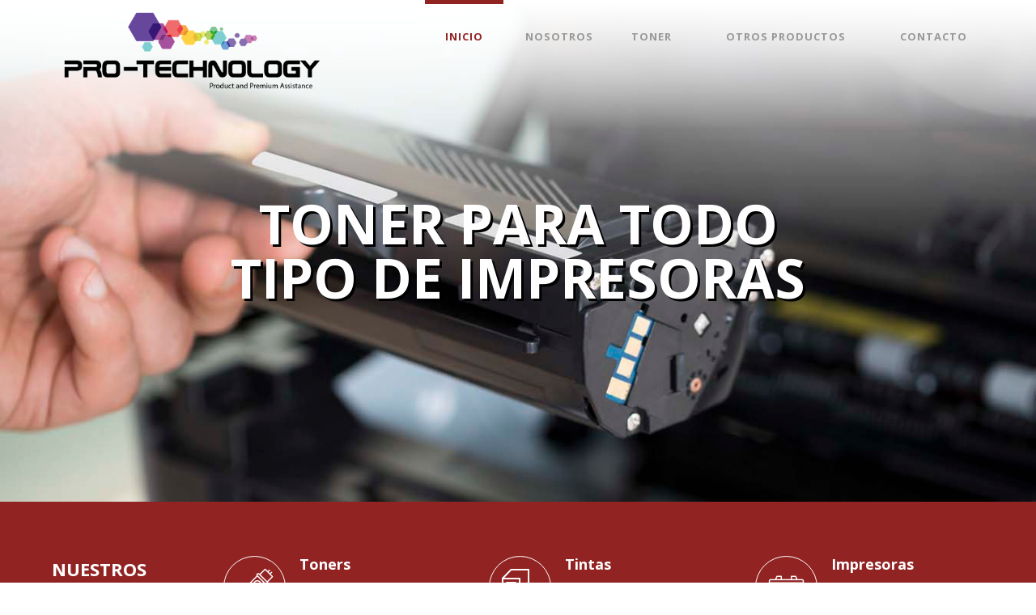

--- FILE ---
content_type: text/html
request_url: https://pro-technology.cl/index.html
body_size: 17103
content:
<!DOCTYPE html>
<html lang="en">
	<head>
		<!-- Global site tag (gtag.js) - Google Analytics -->
		<script async src="https://www.googletagmanager.com/gtag/js?id=UA-114839684-1"></script>
		<script>
		  window.dataLayer = window.dataLayer || [];
		  function gtag(){dataLayer.push(arguments);}
		  gtag('js', new Date());

		  gtag('config', 'UA-114839684-1');
		</script>


		<title>Pro-Technology</title>

		<!-- Meta Tags -->  
		<meta charset="utf-8">
		<meta http-equiv="X-UA-Compatible" content="IE=edge">
		<meta name="viewport" content="width=device-width, initial-scale=1">

		<meta name="description" content="Pro Technology - Comercializadora de insumos de impresión compatibles, certificados a nivel mundial con normativa (ISO9001-ISO14001), para Impresores Laser, Inyección a Tinta y Matriz de Punto." />
		<meta name="keywords" content="Pro-Technology, Santiago, puente alto, Chile, TAMBOR BROTHER DR-420, Compatibilidad Impresoras, TAMBOR BROTHER, Toner Brother, Compatibilidad Impresoras, Toner CANON, SAMSUNG, TINTAS, CINTAS, PAPEL FOTOGRAFICO, IMPRESORAS, servicio, calidad, garantia,TINTAS, LASER, COLOR, MULTIFUNCIONAL, IMPRESIÓN, HP285A, HP283A, HP217A, BROTHER 2370, CARTUCHO DE TONER"/>
		<meta name="abstract" content="Pro-Technology - Nuestra Misión es satisfacer las necesidades de impresión a todos nuestros clientes, entregando un producto con los mejores estándares de calidad de impresión y rendimiento, con atención personalizado, capacidad de entregas dentro de 24hrs y un excelente servicio de Post-Venta." />
		<meta http-equiv="Content-Language" content="es" />
		<meta name="author" content="Hostito Chile S.A." />

		<meta name="distribution" content="Global" />
		<meta name="revisit-after" content="12 days" />
		<meta name="robots" content="FOLLOW,INDEX" />
		<meta http-equiv="X-UA-Compatible" content="IE=edge,chrome=1">
		<meta http-equiv="cleartype" content="on">
		<meta name="HandheldFriendly" content="True">
		<meta name="MobileOptimized" content="320">
		<meta name="MobileOptimized" content="375">
		<meta name="MobileOptimized" content="414">
		<meta name="MobileOptimized" content="480">
		<meta name="MobileOptimized" content="568">
		<meta name="MobileOptimized" content="640">
		<meta name="MobileOptimized" content="667">
		<meta name="MobileOptimized" content="736">
		<meta name="MobileOptimized" content="768">
		<meta name="viewport" content="width=device-width, initial-scale=1.0">
		<!-- Meta Tags --> 

		<!-- Stylesheets -->

		<!-- Standard CSS -->
		<link rel="stylesheet" href="css/bootstrap.min.css" media="all">
		<link rel="stylesheet" href="css/font-awesome.min.css" media="all">
		<link rel="stylesheet" href="css/animate.min.css" media="all">
		<link rel="stylesheet" href="css/custom.css" media="all">
		<!-- Standard CSS -->

		<!-- index.html Specific CSS -->
		<link rel="stylesheet" href="css/slide.css" media="all">
		<!-- index.html Specific CSS -->

		<!-- Stylesheets -->

		<!-- HTML5 shim and Respond.js for IE8 support of HTML5 elements and media queries -->
		<!--[if lt IE 9]>
		<script src="https://oss.maxcdn.com/html5shiv/3.7.3/html5shiv.min.js"></script>
		<script src="https://oss.maxcdn.com/respond/1.4.2/respond.min.js"></script>
		<![endif]-->

	</head>

  	<body>
 		<div id="wrapper">
			

			<!-- Start Header HTML -->
			<!-- Start Logo & Nav Seccion -->
			<nav class="navbar navbar-default navbar-static-top">
				<div class="container">
					<div class="navbar-header">
						<button type="button" class="navbar-toggle collapsed" data-toggle="collapse" data-target="#navbar" aria-expanded="false" aria-controls="navbar">
							<span class="sr-only">Toggle navigation</span>
							<span class="icon-bar"></span>
							<span class="icon-bar"></span>
							<span class="icon-bar"></span>
						</button>
						<div id="divLogo">
							<a><img alt="Pro-Technology" class="imgLogo" src="images/logo2.png"></a>
						</div>
					</div>
					<div id="navbar" class="navbar-collapse collapse">
						<ul class="nav navbar-nav">
							<li class="active"><a>INICIO</a></li>
							<li><a href="nosotros.html">NOSOTROS</a></li>
							<li><a href="toner.html">TONER</a></li>
							<li><a href="otros_productos.html">OTROS PRODUCTOS</a></li>
							<li><a href="contacto.html">CONTACTO</a></li>
						</ul>
					</div>
				</div>
			</nav>
			<!-- End Logo & Nav Seccion -->
				
			<!-- End Header HTML -->

			

			<!-- Start Middle HTML -->
			
			<!-- Start Slide Row -->
			<section id="home" class="container">
				<div>
					<ul class="anim-slider">
						<li class="anim-slide">
							<h2 id="slide1-01">TONER PARA TODO TIPO DE IMPRESORAS</h2>
						</li>
						<li class="anim-slide">
							<h2 id="slide2-01">PRODUCTOS 100% GARANTIZADOS</h2>
						</li>
						<li class="anim-slide">
							<h2 id="slide3-01">AYUDAMOS A BAJAR SUS COSTOS DE IMPRESION</h2>
						</li>
						<nav class="anim-arrows">
							<span class="anim-arrows-prev">
								<i class="fa fa-chevron-left"></i>
							</span>
							<span class="anim-arrows-next">
								<i class="fa fa-chevron-right"></i>
							</span>
						</nav>
					</ul>
				</div>
			</section>
			<!-- End Slide Row -->

			<!-- Start Lema Row -->
			<div id="indexLema" class="container-fluid innerContent">
				<div class="div90">
                	<div class="row">
                        <div class="col-xs-12 col-sm-2 col-md-2 paddingVer50">
                            <h3 class="text-uppercase">nuestros productos</h3>
                            <hr class="hr100">
                        </div>
                        
                        <div class="col-xs-12 col-sm-10 col-md-10">
                            <div class="row">
                                <div class="col-xs-12 col-sm-4 col-md-4">
                                	<div class="div90 oHide">
                                        <div class="paddingVer50 oHide">
                                            <div class="colRight">
                                                <div class="iconDest"><span class="icon-tinta"></span></div>
                                            </div>
                                            <div class="colLeft">
                                                <h4>Toners</h4>
                                                <p>Abarcamos la mayoría de marcas en el mercado.</p>
                                            </div>
                                        </div>
                                    </div>
                                </div>
                                <div class="col-xs-12 col-sm-4 col-md-4">
                                	<div class="div90 oHide">
                                        <div class="paddingVer50 oHide">
                                            <div class="colRight">
                                                <div class="iconDest"><span class="icon-impresora"></span></div>
                                            </div>
                                            <div class="colLeft">
                                                <h4>Tintas</h4>
                                                <p>Contamos con diversos formatos de tintas.</p>
                                            </div>
                                        </div>
                                    </div>
                                </div>
                                <div class="col-xs-12 col-sm-4 col-md-4">
                                	<div class="div90 oHide">
                                        <div class="paddingVer50 oHide">
                                            <div class="colRight">
                                                <div class="iconDest"><span class="icon-tecnologia"></span></div>
                                            </div>
                                            <div class="colLeft">
                                                <h4>Impresoras</h4>
                                                <p>Buenas Marcas y Variedades en Modelos. La Mejor Calidad y Precio.</p>
                                            </div>
                                        </div>
                                    </div>
                                </div>
                            </div>
                        </div>
					</div>
                </div>
			</div>
			<!-- End Lema Row -->
    
    
			<!-- Start Destacados Row -->
			<section id="indexDestacados">
				<div class="div90 paddingVer50 oHide">
					<div class="row">
						<div class="col-xs-12 col-sm-2 col-md-4 paddingVer50">
							<div class="wow fadeIn animated animated" data-wow-delay="0.3s">
                            	<img alt="REMPLAZAR" class="imgRedondas" src="images/index/01.jpg">
							</div>
						</div>

						<div class="col-xs-12 col-sm-10 col-md-8 paddingVer50">
							<div class="wow fadeIn animated animated" data-wow-delay="0.6s">
								<h2>Ajustamos la dinámica de pro-technology al ritmo de los negocios de hoy, lo que en la práctica significa rapidez en las entregas y atención personalizada.</h2>
                                <hr class="hr1002">
                                <h3>Datos Utiles</h3>
                                <hr class="hr1002">
                                
                               	<div class="row">
                                    <div class="col-xs-12 col-sm-4 col-md-4 paddingBottom50 paddingTop15">
                                    	<img alt="REMPLAZAR" class="imgCenter" src="images/index/noticias/01.jpg">
                                        <h4>Estado Consumible</h4>
                                        <p>Como obtener el estado consumible de tu impreso.</p>
                                        <a class="verMas2" href="descargas/destacados/01.pdf">Ver Más</a>
                                    </div>
                                    <div class="col-xs-12 col-sm-4 col-md-4 paddingBottom50 paddingTop15">
                                    	<img alt="REMPLAZAR" class="imgCenter" src="images/index/noticias/02.jpg">
                                        <h4>Reseteo</h4>
                                        <p>Aprende a resetear el tambor de tu impresora Brother.</p>
                                        <a class="verMas2" href="descargas/destacados/02.pdf">Ver Más</a>
                                    </div>
                                    <div class="col-xs-12 col-sm-4 col-md-4 paddingBottom50 paddingTop15">
                                    	<img alt="REMPLAZAR" class="imgCenter" src="images/index/noticias/03.jpg">
                                        <h4>Cotiza con nosotros</h4>
                                        <p>Consulta por tu modelo de impresora.</p>
                                        
                                        <a class="verMas2" href="contacto.html">Cotizar</a>
                                        
                                        
                                        
                                    </div>
                                </div>
							</div>
						</div>
					</div>
				</div>
			</section>
			<!-- End Destacados Row -->
    
			<!-- Row 3 -->
			<section id="indexCoda">
				<div class="paddingVer00 oHide">
                    <div class="col-xs-12 col-sm-4 col-md-4 wow fadeIn animated animated" data-wow-delay="0.3s">
                        <div class="div90 oHide">
                            <div class="paddingVer50 oHide">
                                <div class="colRight">
                                    <div class="iconDestBottom morado"><span class="icon-premio"></span></div>
                                </div>
                                <div class="colLeft">
                                    <h4>CALIDAD</h4>
                                    <p>Toner Alternativos certificados a nivel mundial.</p>
                                </div>
                            </div>
                        </div>
                    </div>
                    <div class="col-xs-12 col-sm-4 col-md-4 wow fadeIn animated animated" data-wow-delay="0.6s">
                        <div class="div90 oHide">
                            <div class="paddingVer50 oHide">
                                <div class="colRight">
                                    <div class="iconDestBottom verde"><span class="icon-garantia"></span></div>
                                </div>
                                <div class="colLeft">
                                    <h4>GARANTIA</h4>
                                    <p>Damos garantía de 3 meses en todos nuestros productos.</p>
                                </div>
                            </div>
                        </div>
                    </div>
                    <div class="col-xs-12 col-sm-4 col-md-4 wow fadeIn animated animated" data-wow-delay="0.9s">
                        <div class="div90 oHide">
                            <div class="paddingVer50 oHide">
                                <div class="colRight">
                                    <div class="iconDestBottom amarillo"><span class="icon-me-gusta"></span></div>
                                </div>
                                <div class="colLeft">
                                    <h4>SERVICIO</h4>
                                    <p>Nuestra satisfacción radica en la de nuestros clientes.</p>
                                </div>
                            </div>
                        </div>
                    </div>
                    
				</div>               
			</section>            
			<!-- Row 3 -->  
    
    	<!-- Footer Container -->
        <div id="footercontainer">
            <footer>
                <div class="section group">
                    <div class="col-xs-12 col-sm-6 col-md-4 wow fadeIn animated animated" data-wow-delay="0.3s">
                        <p><span class="fa fa-map colorBrand"></span> <b class="colorBrand">Dirección:</b>  <a href="https://www.google.cl/maps/place/Av.+Vicuña+Mackenna+7255,+Of.+707,+La+Florida,+Región+Metropolitana/@-33.521105,-70.6038615,17z/data=!4m13!1m7!3m6!1s0x9662d0610574cf7d:0xa98b22259fcb40a3!2sAv.+Vicuña+Mackenna+7255,+Of.+707,+La+Florida,+Región+Metropolitana!3b1!8m2!3d-33.521105!4d-70.6016728!3m4!1s0x9662d0610574cf7d:0xa98b22259fcb40a3!8m2!3d-33.521105!4d-70.6016728" target="new">Vicuña Mackenna Poniente 7255, Of 707, La Florida. Chile</a></p>
                        <p><span class="fa fa-phone colorBrand"></span> <b class="colorBrand">Teléfono:</b> <a href="tel:+56222978401">+56.2.22978401</a></p>
                        <p><span class="fa fa-phone colorBrand"></span> <b class="colorBrand">Teléfono:</b> <a href="tel:+56950029303">+56.9.50029303</a></p>
                        <p><span class="fa fa-envelope colorBrand"></span> <b class="colorBrand">Email:</b> <a href="mailto:ventas@pro-technology.cl">ventas@protechnology.cl</a></p>
                    </div>
                    
                    <div class="col-xs-12 col-md-4 wow fadeIn animated animated cellHide" data-wow-delay="0.6s">
                    	<img alt="REMPLAZAR" class="imgCenter imgLogo" src="images/logo.png">                    
                    </div>
                    <div class="col-xs-8 col-xs-offset-2 col-sm-3 col-sm-offset-3 col-md-2 col-md-offset-2 wow fadeIn animated animated" data-wow-delay="0.9s">
                        <div class="social-wrap"> 
                            <ul> 
                                <li><a class="facebook1" href="https://www.facebook.com/Protechnology-335576346950281" target="_blank" title="Facebook" rel="nofollow"></a></li>
                                <li><a class="linkdin1" href="https://www.linkedin.com/in/username" target="_blank" title="Linkedin" rel="nofollow"></a></li> 
                            </ul> 
                        </div>
                    </div>
                </div>
            </footer>
        </div>
		<!-- Footer Container -->
 
        
        <!-- Hostito Web Site Design and Web Hosting Footer -->
		<div class="container clr">
			<a href="http://hostito.cl/" target="_new">
				<div id="smallprint" class=" hostitoDark">
				  <p class="center">Diseño de Sitio Web + Web Hosting: <span>HOST</span><i>ITO</i> CHILE</p>
				</div>
			</a>
        </div>
        <!-- Hostito Web Site Design and Web Hosting Footer -->
        
    </div><!-- Wrapper div -->

    <!-- Scripts Bottom -->
		<script src="https://ajax.googleapis.com/ajax/libs/jquery/1.12.4/jquery.min.js"></script>
		<script src="js/bootstrap.min.js"></script>
		<script src="js/ie10-viewport-bug-workaround.js"></script>	
		<script src="js/modernizr.js"></script>	
		
		<!-- slide -->
		<script src="js/jquery.animateSlider.min.js"></script>
		<script src="js/slide-style.js"></script>
		<!-- slide -->

		<!-- Animation -->
		<script src="js/wow.min.js"></script>
		<script>
			new WOW().init();
		</script>
		<!-- Animation-->
		
	<!-- Scripts Bottom -->
  </body>
</html>


--- FILE ---
content_type: text/css
request_url: https://pro-technology.cl/css/animate.min.css
body_size: 19635
content:
@charset "UTF-8";
/*!
 * animate.css -http://daneden.me/animate
 * Version - 3.5.2
 * Licensed under the MIT license - http://opensource.org/licenses/MIT
 *
 * Copyright (c) 2017 Daniel Eden
 */

.animated {
    animation-duration: 1s;
    animation-fill-mode: both
}
.animated.infinite {
    animation-iteration-count: infinite
}
.animated.hinge {
    animation-duration: 2s
}
.animated.bounceIn, .animated.bounceOut, .animated.flipOutX, .animated.flipOutY {
    animation-duration: .75s
}
@keyframes bounce {
0%, 20%, 53%, 80%, to {
animation-timing-function:cubic-bezier(.215, .61, .355, 1);
transform:translateZ(0)
}
40%, 43% {
animation-timing-function:cubic-bezier(.755, .05, .855, .06);
transform:translate3d(0, -30px, 0)
}
70% {
animation-timing-function:cubic-bezier(.755, .05, .855, .06);
transform:translate3d(0, -15px, 0)
}
90% {
transform:translate3d(0, -4px, 0)
}
}
.bounce {
    animation-name: bounce;
    transform-origin: center bottom
}
@keyframes flash {
0%, 50%, to {
opacity:1
}
25%, 75% {
opacity:0
}
}
.flash {
    animation-name: flash
}
@keyframes pulse {
0% {
transform:scaleX(1)
}
50% {
transform:scale3d(1.05, 1.05, 1.05)
}
to {
transform:scaleX(1)
}
}
.pulse {
    animation-name: pulse
}
@keyframes rubberBand {
0% {
transform:scaleX(1)
}
30% {
transform:scale3d(1.25, .75, 1)
}
40% {
transform:scale3d(.75, 1.25, 1)
}
50% {
transform:scale3d(1.15, .85, 1)
}
65% {
transform:scale3d(.95, 1.05, 1)
}
75% {
transform:scale3d(1.05, .95, 1)
}
to {
transform:scaleX(1)
}
}
.rubberBand {
    animation-name: rubberBand
}
@keyframes shake {
0%, to {
transform:translateZ(0)
}
10%, 30%, 50%, 70%, 90% {
transform:translate3d(-10px, 0, 0)
}
20%, 40%, 60%, 80% {
transform:translate3d(10px, 0, 0)
}
}
.shake {
    animation-name: shake
}
@keyframes headShake {
0% {
transform:translateX(0)
}
6.5% {
transform:translateX(-6px) rotateY(-9deg)
}
18.5% {
transform:translateX(5px) rotateY(7deg)
}
31.5% {
transform:translateX(-3px) rotateY(-5deg)
}
43.5% {
transform:translateX(2px) rotateY(3deg)
}
50% {
transform:translateX(0)
}
}
.headShake {
    animation-timing-function: ease-in-out;
    animation-name: headShake
}
@keyframes swing {
20% {
transform:rotate(15deg)
}
40% {
transform:rotate(-10deg)
}
60% {
transform:rotate(5deg)
}
80% {
transform:rotate(-5deg)
}
to {
transform:rotate(0deg)
}
}
.swing {
    transform-origin: top center;
    animation-name: swing
}
@keyframes tada {
0% {
transform:scaleX(1)
}
10%, 20% {
transform:scale3d(.9, .9, .9) rotate(-3deg)
}
30%, 50%, 70%, 90% {
transform:scale3d(1.1, 1.1, 1.1) rotate(3deg)
}
40%, 60%, 80% {
transform:scale3d(1.1, 1.1, 1.1) rotate(-3deg)
}
to {
transform:scaleX(1)
}
}
.tada {
    animation-name: tada
}
@keyframes wobble {
0% {
transform:none
}
15% {
transform:translate3d(-25%, 0, 0) rotate(-5deg)
}
30% {
transform:translate3d(20%, 0, 0) rotate(3deg)
}
45% {
transform:translate3d(-15%, 0, 0) rotate(-3deg)
}
60% {
transform:translate3d(10%, 0, 0) rotate(2deg)
}
75% {
transform:translate3d(-5%, 0, 0) rotate(-1deg)
}
to {
transform:none
}
}
.wobble {
    animation-name: wobble
}
@keyframes jello {
0%, 11.1%, to {
transform:none
}
22.2% {
transform:skewX(-12.5deg) skewY(-12.5deg)
}
33.3% {
transform:skewX(6.25deg) skewY(6.25deg)
}
44.4% {
transform:skewX(-3.125deg) skewY(-3.125deg)
}
55.5% {
transform:skewX(1.5625deg) skewY(1.5625deg)
}
66.6% {
transform:skewX(-.78125deg) skewY(-.78125deg)
}
77.7% {
transform:skewX(.390625deg) skewY(.390625deg)
}
88.8% {
transform:skewX(-.1953125deg) skewY(-.1953125deg)
}
}
.jello {
    animation-name: jello;
    transform-origin: center
}
@keyframes bounceIn {
0%, 20%, 40%, 60%, 80%, to {
animation-timing-function:cubic-bezier(.215, .61, .355, 1)
}
0% {
opacity:0;
transform:scale3d(.3, .3, .3)
}
20% {
transform:scale3d(1.1, 1.1, 1.1)
}
40% {
transform:scale3d(.9, .9, .9)
}
60% {
opacity:1;
transform:scale3d(1.03, 1.03, 1.03)
}
80% {
transform:scale3d(.97, .97, .97)
}
to {
opacity:1;
transform:scaleX(1)
}
}
.bounceIn {
    animation-name: bounceIn
}
@keyframes bounceInDown {
0%, 60%, 75%, 90%, to {
animation-timing-function:cubic-bezier(.215, .61, .355, 1)
}
0% {
opacity:0;
transform:translate3d(0, -3000px, 0)
}
60% {
opacity:1;
transform:translate3d(0, 25px, 0)
}
75% {
transform:translate3d(0, -10px, 0)
}
90% {
transform:translate3d(0, 5px, 0)
}
to {
transform:none
}
}
.bounceInDown {
    animation-name: bounceInDown
}
@keyframes bounceInLeft {
0%, 60%, 75%, 90%, to {
animation-timing-function:cubic-bezier(.215, .61, .355, 1)
}
0% {
opacity:0;
transform:translate3d(-3000px, 0, 0)
}
60% {
opacity:1;
transform:translate3d(25px, 0, 0)
}
75% {
transform:translate3d(-10px, 0, 0)
}
90% {
transform:translate3d(5px, 0, 0)
}
to {
transform:none
}
}
.bounceInLeft {
    animation-name: bounceInLeft
}
@keyframes bounceInRight {
0%, 60%, 75%, 90%, to {
animation-timing-function:cubic-bezier(.215, .61, .355, 1)
}
0% {
opacity:0;
transform:translate3d(3000px, 0, 0)
}
60% {
opacity:1;
transform:translate3d(-25px, 0, 0)
}
75% {
transform:translate3d(10px, 0, 0)
}
90% {
transform:translate3d(-5px, 0, 0)
}
to {
transform:none
}
}
.bounceInRight {
    animation-name: bounceInRight
}
@keyframes bounceInUp {
0%, 60%, 75%, 90%, to {
animation-timing-function:cubic-bezier(.215, .61, .355, 1)
}
0% {
opacity:0;
transform:translate3d(0, 3000px, 0)
}
60% {
opacity:1;
transform:translate3d(0, -20px, 0)
}
75% {
transform:translate3d(0, 10px, 0)
}
90% {
transform:translate3d(0, -5px, 0)
}
to {
transform:translateZ(0)
}
}
.bounceInUp {
    animation-name: bounceInUp
}
@keyframes bounceOut {
20% {
transform:scale3d(.9, .9, .9)
}
50%, 55% {
opacity:1;
transform:scale3d(1.1, 1.1, 1.1)
}
to {
opacity:0;
transform:scale3d(.3, .3, .3)
}
}
.bounceOut {
    animation-name: bounceOut
}
@keyframes bounceOutDown {
20% {
transform:translate3d(0, 10px, 0)
}
40%, 45% {
opacity:1;
transform:translate3d(0, -20px, 0)
}
to {
opacity:0;
transform:translate3d(0, 2000px, 0)
}
}
.bounceOutDown {
    animation-name: bounceOutDown
}
@keyframes bounceOutLeft {
20% {
opacity:1;
transform:translate3d(20px, 0, 0)
}
to {
opacity:0;
transform:translate3d(-2000px, 0, 0)
}
}
.bounceOutLeft {
    animation-name: bounceOutLeft
}
@keyframes bounceOutRight {
20% {
opacity:1;
transform:translate3d(-20px, 0, 0)
}
to {
opacity:0;
transform:translate3d(2000px, 0, 0)
}
}
.bounceOutRight {
    animation-name: bounceOutRight
}
@keyframes bounceOutUp {
20% {
transform:translate3d(0, -10px, 0)
}
40%, 45% {
opacity:1;
transform:translate3d(0, 20px, 0)
}
to {
opacity:0;
transform:translate3d(0, -2000px, 0)
}
}
.bounceOutUp {
    animation-name: bounceOutUp
}
@keyframes fadeIn {
0% {
opacity:0
}
to {
opacity:1
}
}
.fadeIn {
    animation-name: fadeIn
}
@keyframes fadeInDown {
0% {
opacity:0;
transform:translate3d(0, -100%, 0)
}
to {
opacity:1;
transform:none
}
}
.fadeInDown {
    animation-name: fadeInDown
}
@keyframes fadeInDownBig {
0% {
opacity:0;
transform:translate3d(0, -2000px, 0)
}
to {
opacity:1;
transform:none
}
}
.fadeInDownBig {
    animation-name: fadeInDownBig
}
@keyframes fadeInLeft {
0% {
opacity:0;
transform:translate3d(-100%, 0, 0)
}
to {
opacity:1;
transform:none
}
}
.fadeInLeft {
    animation-name: fadeInLeft
}
@keyframes fadeInLeftBig {
0% {
opacity:0;
transform:translate3d(-2000px, 0, 0)
}
to {
opacity:1;
transform:none
}
}
.fadeInLeftBig {
    animation-name: fadeInLeftBig
}
@keyframes fadeInRight {
0% {
opacity:0;
transform:translate3d(100%, 0, 0)
}
to {
opacity:1;
transform:none
}
}
.fadeInRight {
    animation-name: fadeInRight
}
@keyframes fadeInRightBig {
0% {
opacity:0;
transform:translate3d(2000px, 0, 0)
}
to {
opacity:1;
transform:none
}
}
.fadeInRightBig {
    animation-name: fadeInRightBig
}
@keyframes fadeInUp {
0% {
opacity:0;
transform:translate3d(0, 100%, 0)
}
to {
opacity:1;
transform:none
}
}
.fadeInUp {
    animation-name: fadeInUp
}
@keyframes fadeInUpBig {
0% {
opacity:0;
transform:translate3d(0, 2000px, 0)
}
to {
opacity:1;
transform:none
}
}
.fadeInUpBig {
    animation-name: fadeInUpBig
}
@keyframes fadeOut {
0% {
opacity:1
}
to {
opacity:0
}
}
.fadeOut {
    animation-name: fadeOut
}
@keyframes fadeOutDown {
0% {
opacity:1
}
to {
opacity:0;
transform:translate3d(0, 100%, 0)
}
}
.fadeOutDown {
    animation-name: fadeOutDown
}
@keyframes fadeOutDownBig {
0% {
opacity:1
}
to {
opacity:0;
transform:translate3d(0, 2000px, 0)
}
}
.fadeOutDownBig {
    animation-name: fadeOutDownBig
}
@keyframes fadeOutLeft {
0% {
opacity:1
}
to {
opacity:0;
transform:translate3d(-100%, 0, 0)
}
}
.fadeOutLeft {
    animation-name: fadeOutLeft
}
@keyframes fadeOutLeftBig {
0% {
opacity:1
}
to {
opacity:0;
transform:translate3d(-2000px, 0, 0)
}
}
.fadeOutLeftBig {
    animation-name: fadeOutLeftBig
}
@keyframes fadeOutRight {
0% {
opacity:1
}
to {
opacity:0;
transform:translate3d(100%, 0, 0)
}
}
.fadeOutRight {
    animation-name: fadeOutRight
}
@keyframes fadeOutRightBig {
0% {
opacity:1
}
to {
opacity:0;
transform:translate3d(2000px, 0, 0)
}
}
.fadeOutRightBig {
    animation-name: fadeOutRightBig
}
@keyframes fadeOutUp {
0% {
opacity:1
}
to {
opacity:0;
transform:translate3d(0, -100%, 0)
}
}
.fadeOutUp {
    animation-name: fadeOutUp
}
@keyframes fadeOutUpBig {
0% {
opacity:1
}
to {
opacity:0;
transform:translate3d(0, -2000px, 0)
}
}
.fadeOutUpBig {
    animation-name: fadeOutUpBig
}
@keyframes flip {
0% {
transform:perspective(400px) rotateY(-1turn);
animation-timing-function:ease-out
}
40% {
transform:perspective(400px) translateZ(150px) rotateY(-190deg);
animation-timing-function:ease-out
}
50% {
transform:perspective(400px) translateZ(150px) rotateY(-170deg);
animation-timing-function:ease-in
}
80% {
transform:perspective(400px) scale3d(.95, .95, .95);
animation-timing-function:ease-in
}
to {
transform:perspective(400px);
animation-timing-function:ease-in
}
}
.animated.flip {
    -webkit-backface-visibility: visible;
    backface-visibility: visible;
    animation-name: flip
}
@keyframes flipInX {
0% {
transform:perspective(400px) rotateX(90deg);
animation-timing-function:ease-in;
opacity:0
}
40% {
transform:perspective(400px) rotateX(-20deg);
animation-timing-function:ease-in
}
60% {
transform:perspective(400px) rotateX(10deg);
opacity:1
}
80% {
transform:perspective(400px) rotateX(-5deg)
}
to {
transform:perspective(400px)
}
}
.flipInX {
    -webkit-backface-visibility: visible!important;
    backface-visibility: visible!important;
    animation-name: flipInX
}
@keyframes flipInY {
0% {
transform:perspective(400px) rotateY(90deg);
animation-timing-function:ease-in;
opacity:0
}
40% {
transform:perspective(400px) rotateY(-20deg);
animation-timing-function:ease-in
}
60% {
transform:perspective(400px) rotateY(10deg);
opacity:1
}
80% {
transform:perspective(400px) rotateY(-5deg)
}
to {
transform:perspective(400px)
}
}
.flipInY {
    -webkit-backface-visibility: visible!important;
    backface-visibility: visible!important;
    animation-name: flipInY
}
@keyframes flipOutX {
0% {
transform:perspective(400px)
}
30% {
transform:perspective(400px) rotateX(-20deg);
opacity:1
}
to {
transform:perspective(400px) rotateX(90deg);
opacity:0
}
}
.flipOutX {
    animation-name: flipOutX;
    -webkit-backface-visibility: visible!important;
    backface-visibility: visible!important
}
@keyframes flipOutY {
0% {
transform:perspective(400px)
}
30% {
transform:perspective(400px) rotateY(-15deg);
opacity:1
}
to {
transform:perspective(400px) rotateY(90deg);
opacity:0
}
}
.flipOutY {
    -webkit-backface-visibility: visible!important;
    backface-visibility: visible!important;
    animation-name: flipOutY
}
@keyframes lightSpeedIn {
0% {
transform:translate3d(100%, 0, 0) skewX(-30deg);
opacity:0
}
60% {
transform:skewX(20deg);
opacity:1
}
80% {
transform:skewX(-5deg);
opacity:1
}
to {
transform:none;
opacity:1
}
}
.lightSpeedIn {
    animation-name: lightSpeedIn;
    animation-timing-function: ease-out
}
@keyframes lightSpeedOut {
0% {
opacity:1
}
to {
transform:translate3d(100%, 0, 0) skewX(30deg);
opacity:0
}
}
.lightSpeedOut {
    animation-name: lightSpeedOut;
    animation-timing-function: ease-in
}
@keyframes rotateIn {
0% {
transform-origin:center;
transform:rotate(-200deg);
opacity:0
}
to {
transform-origin:center;
transform:none;
opacity:1
}
}
.rotateIn {
    animation-name: rotateIn
}
@keyframes rotateInDownLeft {
0% {
transform-origin:left bottom;
transform:rotate(-45deg);
opacity:0
}
to {
transform-origin:left bottom;
transform:none;
opacity:1
}
}
.rotateInDownLeft {
    animation-name: rotateInDownLeft
}
@keyframes rotateInDownRight {
0% {
transform-origin:right bottom;
transform:rotate(45deg);
opacity:0
}
to {
transform-origin:right bottom;
transform:none;
opacity:1
}
}
.rotateInDownRight {
    animation-name: rotateInDownRight
}
@keyframes rotateInUpLeft {
0% {
transform-origin:left bottom;
transform:rotate(45deg);
opacity:0
}
to {
transform-origin:left bottom;
transform:none;
opacity:1
}
}
.rotateInUpLeft {
    animation-name: rotateInUpLeft
}
@keyframes rotateInUpRight {
0% {
transform-origin:right bottom;
transform:rotate(-90deg);
opacity:0
}
to {
transform-origin:right bottom;
transform:none;
opacity:1
}
}
.rotateInUpRight {
    animation-name: rotateInUpRight
}
@keyframes rotateOut {
0% {
transform-origin:center;
opacity:1
}
to {
transform-origin:center;
transform:rotate(200deg);
opacity:0
}
}
.rotateOut {
    animation-name: rotateOut
}
@keyframes rotateOutDownLeft {
0% {
transform-origin:left bottom;
opacity:1
}
to {
transform-origin:left bottom;
transform:rotate(45deg);
opacity:0
}
}
.rotateOutDownLeft {
    animation-name: rotateOutDownLeft
}
@keyframes rotateOutDownRight {
0% {
transform-origin:right bottom;
opacity:1
}
to {
transform-origin:right bottom;
transform:rotate(-45deg);
opacity:0
}
}
.rotateOutDownRight {
    animation-name: rotateOutDownRight
}
@keyframes rotateOutUpLeft {
0% {
transform-origin:left bottom;
opacity:1
}
to {
transform-origin:left bottom;
transform:rotate(-45deg);
opacity:0
}
}
.rotateOutUpLeft {
    animation-name: rotateOutUpLeft
}
@keyframes rotateOutUpRight {
0% {
transform-origin:right bottom;
opacity:1
}
to {
transform-origin:right bottom;
transform:rotate(90deg);
opacity:0
}
}
.rotateOutUpRight {
    animation-name: rotateOutUpRight
}
@keyframes hinge {
0% {
transform-origin:top left;
animation-timing-function:ease-in-out
}
20%, 60% {
transform:rotate(80deg);
transform-origin:top left;
animation-timing-function:ease-in-out
}
40%, 80% {
transform:rotate(60deg);
transform-origin:top left;
animation-timing-function:ease-in-out;
opacity:1
}
to {
transform:translate3d(0, 700px, 0);
opacity:0
}
}
.hinge {
    animation-name: hinge
}
@keyframes jackInTheBox {
0% {
opacity:0;
transform:scale(.1) rotate(30deg);
transform-origin:center bottom
}
50% {
transform:rotate(-10deg)
}
70% {
transform:rotate(3deg)
}
to {
opacity:1;
transform:scale(1)
}
}
.jackInTheBox {
    animation-name: jackInTheBox
}
@keyframes rollIn {
0% {
opacity:0;
transform:translate3d(-100%, 0, 0) rotate(-120deg)
}
to {
opacity:1;
transform:none
}
}
.rollIn {
    animation-name: rollIn
}
@keyframes rollOut {
0% {
opacity:1
}
to {
opacity:0;
transform:translate3d(100%, 0, 0) rotate(120deg)
}
}
.rollOut {
    animation-name: rollOut
}
@keyframes zoomIn {
0% {
opacity:0;
transform:scale3d(.3, .3, .3)
}
50% {
opacity:1
}
}
.zoomIn {
    animation-name: zoomIn
}
@keyframes zoomInDown {
0% {
opacity:0;
transform:scale3d(.1, .1, .1) translate3d(0, -1000px, 0);
animation-timing-function:cubic-bezier(.55, .055, .675, .19)
}
60% {
opacity:1;
transform:scale3d(.475, .475, .475) translate3d(0, 60px, 0);
animation-timing-function:cubic-bezier(.175, .885, .32, 1)
}
}
.zoomInDown {
    animation-name: zoomInDown
}
@keyframes zoomInLeft {
0% {
opacity:0;
transform:scale3d(.1, .1, .1) translate3d(-1000px, 0, 0);
animation-timing-function:cubic-bezier(.55, .055, .675, .19)
}
60% {
opacity:1;
transform:scale3d(.475, .475, .475) translate3d(10px, 0, 0);
animation-timing-function:cubic-bezier(.175, .885, .32, 1)
}
}
.zoomInLeft {
    animation-name: zoomInLeft
}
@keyframes zoomInRight {
0% {
opacity:0;
transform:scale3d(.1, .1, .1) translate3d(1000px, 0, 0);
animation-timing-function:cubic-bezier(.55, .055, .675, .19)
}
60% {
opacity:1;
transform:scale3d(.475, .475, .475) translate3d(-10px, 0, 0);
animation-timing-function:cubic-bezier(.175, .885, .32, 1)
}
}
.zoomInRight {
    animation-name: zoomInRight
}
@keyframes zoomInUp {
0% {
opacity:0;
transform:scale3d(.1, .1, .1) translate3d(0, 1000px, 0);
animation-timing-function:cubic-bezier(.55, .055, .675, .19)
}
60% {
opacity:1;
transform:scale3d(.475, .475, .475) translate3d(0, -60px, 0);
animation-timing-function:cubic-bezier(.175, .885, .32, 1)
}
}
.zoomInUp {
    animation-name: zoomInUp
}
@keyframes zoomOut {
0% {
opacity:1
}
50% {
opacity:0;
transform:scale3d(.3, .3, .3)
}
to {
opacity:0
}
}
.zoomOut {
    animation-name: zoomOut
}
@keyframes zoomOutDown {
40% {
opacity:1;
transform:scale3d(.475, .475, .475) translate3d(0, -60px, 0);
animation-timing-function:cubic-bezier(.55, .055, .675, .19)
}
to {
opacity:0;
transform:scale3d(.1, .1, .1) translate3d(0, 2000px, 0);
transform-origin:center bottom;
animation-timing-function:cubic-bezier(.175, .885, .32, 1)
}
}
.zoomOutDown {
    animation-name: zoomOutDown
}
@keyframes zoomOutLeft {
40% {
opacity:1;
transform:scale3d(.475, .475, .475) translate3d(42px, 0, 0)
}
to {
opacity:0;
transform:scale(.1) translate3d(-2000px, 0, 0);
transform-origin:left center
}
}
.zoomOutLeft {
    animation-name: zoomOutLeft
}
@keyframes zoomOutRight {
40% {
opacity:1;
transform:scale3d(.475, .475, .475) translate3d(-42px, 0, 0)
}
to {
opacity:0;
transform:scale(.1) translate3d(2000px, 0, 0);
transform-origin:right center
}
}
.zoomOutRight {
    animation-name: zoomOutRight
}
@keyframes zoomOutUp {
40% {
opacity:1;
transform:scale3d(.475, .475, .475) translate3d(0, 60px, 0);
animation-timing-function:cubic-bezier(.55, .055, .675, .19)
}
to {
opacity:0;
transform:scale3d(.1, .1, .1) translate3d(0, -2000px, 0);
transform-origin:center bottom;
animation-timing-function:cubic-bezier(.175, .885, .32, 1)
}
}
.zoomOutUp {
    animation-name: zoomOutUp
}
@keyframes slideInDown {
0% {
transform:translate3d(0, -100%, 0);
visibility:visible
}
to {
transform:translateZ(0)
}
}
.slideInDown {
    animation-name: slideInDown
}
@keyframes slideInLeft {
0% {
transform:translate3d(-100%, 0, 0);
visibility:visible
}
to {
transform:translateZ(0)
}
}
.slideInLeft {
    animation-name: slideInLeft
}
@keyframes slideInRight {
0% {
transform:translate3d(100%, 0, 0);
visibility:visible
}
to {
transform:translateZ(0)
}
}
.slideInRight {
    animation-name: slideInRight
}
@keyframes slideInUp {
0% {
transform:translate3d(0, 100%, 0);
visibility:visible
}
to {
transform:translateZ(0)
}
}
.slideInUp {
    animation-name: slideInUp
}
@keyframes slideOutDown {
0% {
transform:translateZ(0)
}
to {
visibility:hidden;
transform:translate3d(0, 100%, 0)
}
}
.slideOutDown {
    animation-name: slideOutDown
}
@keyframes slideOutLeft {
0% {
transform:translateZ(0)
}
to {
visibility:hidden;
transform:translate3d(-100%, 0, 0)
}
}
.slideOutLeft {
    animation-name: slideOutLeft
}
@keyframes slideOutRight {
0% {
transform:translateZ(0)
}
to {
visibility:hidden;
transform:translate3d(100%, 0, 0)
}
}
.slideOutRight {
    animation-name: slideOutRight
}
@keyframes slideOutUp {
0% {
transform:translateZ(0)
}
to {
visibility:hidden;
transform:translate3d(0, -100%, 0)
}
}
.slideOutUp {
    animation-name: slideOutUp
}
@keyframes bounceright {
    0% {
        -webkit-transform: translateX(0);
        transform: translateX(0);
    }

    100% {
        -webkit-transform: translateX(2px);
        transform: translateX(2px);
    }
}

--- FILE ---
content_type: text/css
request_url: https://pro-technology.cl/css/custom.css
body_size: 27319
content:
/*     <-------- CSS/CUSTOM.CSS -------->     */

	/* Fonts */
		/* google font imports */
@import url('https://fonts.googleapis.com/css?family=Open+Sans:400,700|Oswald:400,700');

/*
font-family: 'Oswald', sans-serif;
font-family: 'Open Sans', sans-serif;
*/
.col-5{
    width: 19%;
    float: left;
    margin: auto 0.5%;
}
.titleHeader{
	padding: 200px 15px 15px 15px;
	width:100%;
	margin:auto;
}
 .header01{
	background:#333 url("../images/bg/01.jpg") 100%/cover;
	background-position:  center;
 }
 .header02{
	background:#333 url("../images/bg/02.jpg") 100%/cover;
	background-position:  center;
 }
 .header03{
	background:#333 url("../images/bg/03.jpg") 100%/cover;
	background-position:  center;
 }
 .header04{
	background:#333 url("../images/bg/04.jpg") 100%/cover;
	background-position:  center;
 }

.social-wrap { 
margin:0 auto; 
padding:0px; 
text-decoration: none; 
}
.social-wrap ul li { 
list-style-type: none; 
border-bottom:none; 
margin:0 auto; 
background: none; 
padding:0px; 
line-height: 0!important; 
}
.social-wrap li a { 
margin:5px 3px 0px 0px !important; 
padding:0px; 
width:50px; 
height:50px; 
text-indent:-99999px;
float:left; 
} 

.social-wrap li a.facebook1 { 
background: #314d91 url(https://2.bp.blogspot.com/-heI32-HhzMI/Vpw6xNHQlZI/AAAAAAAAAUw/fgnVjROHRRs/s1600/social-icons.png) no-repeat 0px 0px; 
-webkit-transition:All 0.3s ease-out; 
-moz-transition:All 0.3s ease-out; 
-o-transition:All 0.3s ease-out; 
} 
.social-wrap li a.facebook1:hover { 
background: #314d91 url(https://2.bp.blogspot.com/-heI32-HhzMI/Vpw6xNHQlZI/AAAAAAAAAUw/fgnVjROHRRs/s1600/social-icons.png) no-repeat 0px -73px; 
} 
.social-wrap li a.twitter1 { 
background: #07beed url(https://2.bp.blogspot.com/-heI32-HhzMI/Vpw6xNHQlZI/AAAAAAAAAUw/fgnVjROHRRs/s1600/social-icons.png) no-repeat 0px -127px; 
-webkit-transition:All 0.3s ease-out; 
-moz-transition:All 0.3s ease-out; 
-o-transition:All 0.3s ease-out; 
} 
.social-wrap li a.twitter1:hover { 
background: #07beed url(https://2.bp.blogspot.com/-heI32-HhzMI/Vpw6xNHQlZI/AAAAAAAAAUw/fgnVjROHRRs/s1600/social-icons.png) no-repeat 0px -204px; 
} 
.social-wrap li a.google-p1 { 
background:#a7291b url(https://2.bp.blogspot.com/-heI32-HhzMI/Vpw6xNHQlZI/AAAAAAAAAUw/fgnVjROHRRs/s1600/social-icons.png) no-repeat 0px -254px; 
-webkit-transition:All 0.3s ease-out; 
-moz-transition:All 0.3s ease-out; 
-o-transition:All 0.3s ease-out; 
} 
.social-wrap li a.google-p1:hover { 
background: #a7291b url(https://2.bp.blogspot.com/-heI32-HhzMI/Vpw6xNHQlZI/AAAAAAAAAUw/fgnVjROHRRs/s1600/social-icons.png) no-repeat 0px -330px; 
} 
.social-wrap li a.rss1 { 
background:#ffaa31 url(https://2.bp.blogspot.com/-heI32-HhzMI/Vpw6xNHQlZI/AAAAAAAAAUw/fgnVjROHRRs/s1600/social-icons.png) no-repeat 0px -381px; 
-webkit-transition:All 0.3s ease-out; 
-moz-transition:All 0.3s ease-out; 
-o-transition:All 0.3s ease-out; 
} 
.social-wrap li a.rss1:hover { 
background: #ffaa31 url(https://2.bp.blogspot.com/-heI32-HhzMI/Vpw6xNHQlZI/AAAAAAAAAUw/fgnVjROHRRs/s1600/social-icons.png) no-repeat 0px -454px; 
}
.social-wrap li a.pinit1 { 
background:#cb2027 url(https://2.bp.blogspot.com/-heI32-HhzMI/Vpw6xNHQlZI/AAAAAAAAAUw/fgnVjROHRRs/s1600/social-icons.png) no-repeat 0px -508px; 
-webkit-transition:All 0.3s ease-out; 
-moz-transition:All 0.3s ease-out; 
-o-transition:All 0.3s ease-out; 
} 
.social-wrap li a.pinit1:hover { 
background: #cb2027 url(https://2.bp.blogspot.com/-heI32-HhzMI/Vpw6xNHQlZI/AAAAAAAAAUw/fgnVjROHRRs/s1600/social-icons.png) no-repeat 0px -580px; 
}
.social-wrap li a.linkdin1 { 
background:#1698E3 url(https://2.bp.blogspot.com/-heI32-HhzMI/Vpw6xNHQlZI/AAAAAAAAAUw/fgnVjROHRRs/s1600/social-icons.png) no-repeat 0px -635px; 
-webkit-transition:All 0.3s ease-out; 
-moz-transition:All 0.3s ease-out; 
-o-transition:All 0.3s ease-out; 
} 
.social-wrap li a.linkdin1:hover { 
background: #1698e3 url(https://2.bp.blogspot.com/-heI32-HhzMI/Vpw6xNHQlZI/AAAAAAAAAUw/fgnVjROHRRs/s1600/social-icons.png) no-repeat 0px -711px; 
}













.iconDest{
    margin-top: 33px;
}
.iconDest span{
    border: 1px solid #FFF;
    padding: 15px;
    font-size: 60px;
    border-radius: 50%;
	  -webkit-transition:all .2s ease-in;
	  -moz-transition:all .2s ease-in;
	  -ms-transition:all .2s ease-in;
	  -o-transition:all .2s ease-in;
	  transition:all .2s ease-in;
}
.iconDest span:hover{
    border: 1px solid #FFF;
	color:#922323;
	background: #FFF;
}


.iconDestBottom{
    margin-top: 20px;
}
.iconDestBottom span{
    padding: 20px;
    font-size: 70px;
    border-radius: 50%;
	color:#FFF;
	
}
.morado span{background: #614a98;}
.verde span{background: #8dc780;}
.amarillo span{background: #e7c33e;}


.colLeft, .colRight{float:left;}
.colRight{width:35%;}
.colLeft{width:65%;}

		/* Icons */
		.redesSociales {
			display:inline;
			color:#e5e5e5;
			padding:12px 11px 12px 12px;
			font-size:20px;
			background:transparent;
			border:1px solid #e5e5e5;
			border-radius:50%;
			line-height:3.5;
			width:45px;
			margin:10px;
			-webkit-transition:all 0.5s ease;
			-moz-transition:all 0.5s ease;
			-o-transition:all 0.5s ease;
			transition:all 0.5s ease;
			}
		.facebook:hover{background:#3B5998;border:1px solid #3B5998;color:#fff;}
		.twitter:hover{background:#69b9f6;border:1px solid #69b9f6;color:#fff;}
		.linkedIn:hover{background:#1984bc;border:1px solid #1984bc;color:#fff;}
		.whatsapp:hover{background:#07b601;border:1px solid #07b601;color:#fff;}
		.googlemas:hover{background:#CA3625;border:1px solid #CA3625;color:#fff;}
		.skype:hover{background:#00AFF0;border:1px solid #00AFF0;color:#fff;}
		.youtube:hover{background:#FF3333;border:1px solid #FF3333;color:#fff;}
		.vimeo:hover{background:#1AB7EA;border:1px solid #1AB7EA;color:#fff;}
		.instagram:hover{
		background:#f09433;
		background:-webkit-linear-gradient(bottom left,#f09433 0%,#e6683c 25%,#dc2743 50%,#cc2366 75%,#bc1888 100%);
		background:-o-linear-gradient(bottom left,#f09433 0%,#e6683c 25%,#dc2743 50%,#cc2366 75%,#bc1888 100%);
		background: linear-gradient(to top right,#f09433 0%,#e6683c 25%,#dc2743 50%,#cc2366 75%,#bc1888 100%);
		filter: progid:DXImageTransform.Microsoft.gradient( startColorstr='#f09433',endColorstr='#bc1888',GradientType=1 );
		border:1px solid #CA3625;color:#fff;}
		/* Icons */

	/* Fonts */

	/* Brand Colors */
	.colorBrand{color: #922323 !important;}
	/* Brand Colors */

	/* Static Generic Material */
		img{max-width:100%;}
		h1,h2,h3,h4,h5,h6{
			font-family:inherit;
			line-height:1.4;
			color:inherit}
		h1 small,h2 small,h3 small,h4 small,h5 small,h6 small{
			line-height:1.2;
			color:#777}
		h1,h2,h3,h4,h5,h6 {
			margin-top:.8em;
			margin-bottom:.5em}
		h1 small,h2 small,h3 small{
			font-size:65em;}
		h4 small,h5 small,h6 small{font-size:75%}
		h1{font-size:36px}
		h2{font-size:30px}
		h3{font-size:24px}
		h4{font-size:18px}
		h5{font-size:14px}
		h6{font-size:12px}
		p{margin:0 0 10px;font-size:14px}
		a,a:hover,a:focus,a:active,a:visited{text-decoration:none !important;}
		small {font-size: .85em}

		.colums3{
			-webkit-column-count:3;-moz-column-count:3;column-count:3;
			-webkit-column-gap:30px;-moz-column-gap:30px;column-gap:30px;}
		.noBorder{border:none !important;}

		.tableStyle{border:0 solid #ededed;width:100%;border-radius:4px;}
		.tableStyle th,.tableStyle td{padding:10px 20px;}
		.tableStyle thead tr,.tableStyle tbody tr{border-bottom:1px solid #ededed;}
		.tableStyle tbody tr::last-child{border-bottom:0 solid #ededed;}
		.tableStyle thead th{
			border-bottom:3px solid #dddddd;text-transform:uppercase;}


		.containerFotoGaleria {
			margin-top:0;
			padding-bottom:20px;
			margin-left:-6px;
			margin-right:-6px;
			-webkit-transition:all 0.2s ease;
			-moz-transition:all 0.2s ease;
			-o-transition:all 0.2s ease;
			transition:all 0.2s ease;}
		.containerFotoGaleria:hover{opacity:0.6;}
		.containerFotoGaleria h4{
			text-align:center;
			font-weight:700;
			color:#922323;}

		.shadowElevated{
			border-radius:10px;
			-webkit-box-shadow:0 20px 20px -18px rgba(0,0,0,0.75);
			-moz-box-shadow:0 20px 20px -18px rgba(0,0,0,0.75);
			box-shadow:0 20px 20px -18px rgba(0,0,0,0.75);}


		/* Hover Effects */

		.darken,
		.glow,
		.grayToColor,
		.colorToGray,
		.grow{
			-moz-transition:all ease 0.5s;
			-webkit-transition:all ease 0.5s;
			-o-transition:all ease 0.5s;
			transition:all ease 0.5s;}


		/* oscurecer */
		.darken{
			-moz-filter:brightness(1);
			-webkit-filter:brightness(1);
			-o-filter:brightness(1);
			filter:brightness(1);}
		.darken:hover{
			-moz-filter:brightness(0.5);
			-webkit-filter:brightness(0.5);
			-o-filter:brightness(0.5);
			filter:brightness(0.5);}
		/* oscurecer */

		/* brillar */
		.glow{
			-moz-filter:brightness(0.6);
			-webkit-filter:brightness(0.6);
			-o-filter:brightness(0.6);
			filter:brightness(0.6);}
		.glow:hover{
			-moz-filter:brightness(1.5);
			-webkit-filter:brightness(1.5);
			-o-filter:brightness(1.5);
			filter:brightness(1.5);}
		/* brillar */

		/* gris a color */
		.grayToColor{
			filter:grayscale(.9);
			-webkit-filter:grayscale(.9);
			-moz-filter:grayscale(.9);
			-o-filter:grayscale(.9);
			-ms-filter:grayscale(.9);}
		.grayToColor:hover{	
			filter:grayscale(0);
			-webkit-filter:grayscale(0);
			-moz-filter:grayscale(0);
			-o-filter:grayscale(0);
			-ms-filter:grayscale(0);}
		/* gris a color */

		/* color a gris */
		.colorToGray{
			filter:grayscale(0);
			-webkit-filter:grayscale(0);
			-moz-filter:grayscale(0);
			-o-filter:grayscale(0);
			-ms-filter:grayscale(0);}
		.colorToGray:hover{	
			filter:grayscale(.9);
			-webkit-filter:grayscale(.9);
			-moz-filter:grayscale(.9);
			-o-filter:grayscale(.9);
			-ms-filter:grayscale(.9);}
		/* color a gris */

		/* agrandar */
		.grow:hover{transform:scale(1.3);}
		/* agrandar */

		/* Hover Effects */

	/* Static Generic Material */

	/* Customizable Generic Material */
	
		/* Structural */

		#wrapper{
			font-family:'Open Sans',sans-serif;
			display:block;
			width:100%;
			margin:0 auto;
			padding:0;
			max-width:1366px;
			box-shadow:0 0 120px rgba(0,0,0,0.5);
			border:0 solid rgba(0,0,0,0.25);	
			background:#FFF;
			overflow: hidden;
		}

		.well {
			min-height:20px;
			padding:19px;
			margin-bottom:20px;
			background-color:#f5f5f5;
			border:1px solid #e3e3e3;
			border-radius:4px;
			-webkit-box-shadow:inset 0 1px 1px rgba(0,0,0,.05);
			box-shadow:inset 0 1px 1px rgba(0,0,0,.05)
		}
		#contactoMapa{
    width: 100%;
    margin: 0 auto;
    height: 450px;
    text-align: center;
    line-height: 1.35;
    overflow: hidden;
    white-space: nowrap;}
		#contactoMapa img{max-width:inherit;}
		#footercontainer{
			clear:both;
			width:100%;
			padding:20px 0;
			margin:0 auto;
			background:#111;
			overflow:hidden;}		
		footer{clear:both;width:90%;margin:0 auto;padding:0;}
		footer h4{}
		footer a,
		footer a:visited{text-decoration:none;color:#e5e5e5;}		
		footer a:hover,
		footer a:active,
		footer a:focus{outline:0;text-decoration:none;color:#FFF;}
		footer p{
			margin:0 auto;
			padding:0;
			font-size:14px;
			color:#e5e5e5;}
		div.gradientDestacado{
			-moz-border-image: -moz-linear-gradient(left,#3333 0,#555555 100%);
			-webkit-border-image: -webkit-linear-gradient(left,#333333 0,#555555   100%);
			border-image: linear-gradient(to right,#333333 0,#555555   100%);
			border-image-slice: 1;margin: 15px auto;
		}
		div.divRecaptcha{width: 67%;margin: 0 auto;}
		div.innerContent{}
		div.innerContent h2{color: #922323}
		div.innerContent h3{}
		div.innerContent h4{}
		div.innerContent p{margin: 8px 0;font-size: 14px;}
		div.innerContent li{}
		div.innerContent a,div.innerContent a:visited{color:#922323;}
		div.innerContent a:hover{color:#cd4a00;}
		div.innerContent img{max-width:100%;}
		div.innerContent ul{list-style:none;padding:0;}
		div.innerContent li{padding-left:1.3em;}
		div.innerContent li.check:before {
		  content:"\f00c"; /* FontAwesome Unicode */
		  font-family:FontAwesome;
		  display:inline-block;
		  margin-left:-1.3em; /* same as padding-left set on li */
		  width:1.3em; /* same as padding-left set on li */
		}
		/* Structural */

		/* Imagenes */
		.imgRedondas{border-radius:50%;}
		.imgCenter{margin-left:auto !important;margin-right:auto !important;}
		/* Imagenes */

		/* Lines */
		.hrTop100{
			margin:0 auto 20px;
			border:0;
			height:0;
			width:100%;
			border-top:#922323 5px solid;}
		.hrSmall{
			margin:15px auto;
			border:0;
			height:0;
			width:40px;
			border-top:#922323 1px solid;}
		.hr100{
			margin:5px auto;
			border:0;
			height:0;
			width:100%;
			border-top:#FFF 5px solid;}
		.hr1002{
			margin:5px auto;
			border:0;
			height:0;
			width:100%;
			border-top:#999 1px solid;}
		.hrSmallLeft{
			margin:15px 0;
			border:0;
			height:0;
			width:80px;
			border-top:#922323 1px solid;}
		.hrLight{
			margin:0;
			border:0;
			height:0;
			border-top:rgba(255,255,255,0.25) 1px solid;
			border-bottom:rgba(255,255,255,0.1) 1px solid;}
		.hrDark{
			margin:0;
			border:0;
			height:0;
			border-top:rgba(0,0,0,0.25) 1px solid;
			border-bottom:rgba(0,0,0,0.1) 1px solid;}
		div.gradientLine {
			-moz-border-image:-moz-linear-gradient(left,rgba(222,91,4,1) 0,rgba(222,91,4,1)80%,rgba(222,91,4,0) 100%);
			-webkit-border-image:-webkit-linear-gradient(left,rgba(222,91,4,1) 0,rgba(222,91,4,1) 80%,rgba(222,91,4,0) 100%);
			border-image:linear-gradient(to right,rgba(222,91,4,1) 0,rgba(222,91,4,1) 80%,rgba(222,91,4,0) 100%);
			border-image-slice:1;
			margin:15px auto;}
		/* Lines */

		/* Buttons */

		.verMas1 {
			-webkit-font-smoothing:antialiased;
			position:relative;
			padding:.8em 2em .8em 1em;
			background:#922323;
			border-radius:4px;
			color:#FFF;
			transition:.2s;
			font-weight:bold;
			text-align:center;
			display:block;
			width:75%;
			margin:0 auto;
		  	min-width:12em;
		}
		.verMas1:hover{color:#FFF;background:#922323;text-decoration:none;}
		.verMas1:active,
		.verMas1:focus{background:#FFFF;outline:none;}
		.verMas1:after{
			position:absolute;
			top:0;
			bottom:0;
			right:0;
			padding-top:inherit;
			padding-bottom:inherit;
			width:2.8em;
			content:"\f178";
			font-family:'FontAwesome',sans-serif;
			font-size:1.2em;
			text-align:center;
			transition:.2s;
		}
		.verMas1:hover:after{
			-webkit-animation:bounceright .3s alternate ease infinite;
			animation:bounceright .3s alternate ease infinite;
		}

		.color01 .verMas2{color:#e2455c; border-color:#e2455c;}
		.color02 .verMas2{color:#c0b032; border-color:#c0b032;}
		.color03 .verMas2{color:#3383c0; border-color:#3383c0;}
		.color04 .verMas2{color:#d69c21; border-color:#d69c21;}
		.color05 .verMas2{color:#596edc; border-color:#596edc;}
		.colorNeutro .verMas2{color:#444444; border-color:#666;}
		
		.color01 .verMas2:hover{color:#FFF; background:#e2455c;}
		.color02 .verMas2:hover{color:#FFF; background:#c0b032;}
		.color03 .verMas2:hover{color:#FFF; background:#3383c0;}
		.color04 .verMas2:hover{color:#FFF; background:#d69c21;}
		.color05 .verMas2:hover{color:#FFF; background:#596edc;}
		.colorNeutro .verMas2:hover{color:#FFF; background:#78c446; border-color:#78c446;}
		
		.verMas2, .verMas2:visited {
			/* -webkit-font-smoothing: antialiased; */
			position: relative;
			padding: 10px;
			background: transparent;
			border-radius: 50px;
			border: 1px solid #922323;
			font-size: 12px;
			color: #922323;
			font-weight: bold;
			text-align: center;
			text-transform: uppercase;
			display: block;
    		width: 150px;
			margin: 25px 0 0 0 ;
			min-width: 8em;
			-webkit-transition: all 0.2s ease;
			-moz-transition: all 0.2s ease;
			-o-transition: all 0.2s ease;
			transition: all 0.2s ease;
		}
		.verMas2:hover{color:#FFF; background:#922323;}
		/* Buttons */

		/* Nav Menu */

		#divInfoBarTop{background:#922323;padding:0;margin:0;}
		#divInfoBarTop div{padding:0;}
		#divInfoBarTop div div{padding:5px 30px;}
		#divInfoBarTop p a{color:#fff;font-size:14px;font-weight:700;margin: 0 3px;
			-webkit-transition:all 0.5s ease;
			-moz-transition:all 0.5s ease;
			-o-transition:all 0.5s ease;
			transition:all 0.5s ease;}
		#divInfoBarTop p{ margin: 0; color: #fff;text-align:center;
			-webkit-transition:all 0.5s ease;
			-moz-transition:all 0.5s ease;
			-o-transition:all 0.5s ease;
			transition:all 0.5s ease;}
		#divInfoBarTop p a:hover,#divInfoBarTop .invertir p a:hover{color: #0092df;}
		
		#divInfoBarTop .invertir{background: #fff;padding: 5px 15px;}
		#divInfoBarTop .invertir:after{
			right:100%;
			top:0%;
			content:" ";
			position:absolute;
			pointer-events:none;
			/* margin-top:-66px; */
			width:0;
			height:0;
			border-style:solid;
			border-width:0 0 30px 15px;
			border-color:transparent transparent #ffffff transparent;}
		#divInfoBarTop .invertir p a,
		#divInfoBarTop .invertir p{color: #000;text-align:left;}

		.navbar{
			margin-bottom:0;border:0 solid transparent;
			position: absolute;
			width: 100%;
    		padding: 0 5%;
		}
		nav.navbar-fixed-top{left:auto;right:auto;max-width:1366px;width:100%;border:none;}
		.navbar-header{width:30%;margin:0 !important;float: left;}
		.navbar-collapse{width:60%;margin:0px 0 0 10% !important;float: left;}
		ul.nav.navbar-nav{width:100%;}
		
		#divLogo {
			padding: 15px 15px 50px 15px;  /*relacion con .imgLogo{max-height}/ relacion con .navbar li a{line-height} /*/
			overflow: hidden;
			margin: 0 auto;
			text-align:center;
		}
		
		.imgLogo{
			padding:0;
			height:auto;
			margin:0;
			width:100%;
    		max-width:none;
		}
		.navbar-brand {
			display:block;
			float: inherit;
			height: initial;
			padding: initial;
			line-height: initial;
			font-size: initial;
			margin: 0 !important;
    		border: 0 solid transparent !important;
    		background: transparent !important;
		}
		.navbar-default .navbar-nav>li>a{color:#999;border-top:5px solid transparent;}
		.navbar span {padding:0;color: #666;}
		.navbar-default .navbar-collapse, 
		.navbar-default .navbar-form{border-color:transparent;border-bottom:0 solid transparent;}
		.navbar-default{
			
			max-width: 1366px;
		/* Permalink - use to edit and share this gradient: http://colorzilla.com/gradient-editor/#ffffff+0,ffffff+100&1+0,0+100 */
background: -moz-linear-gradient(top, rgba(255,255,255,1) 0%, rgba(255,255,255,0) 100%); /* FF3.6-15 */
background: -webkit-linear-gradient(top, rgba(255,255,255,1) 0%,rgba(255,255,255,0) 100%); /* Chrome10-25,Safari5.1-6 */
background: linear-gradient(to bottom, rgba(255,255,255,1) 0%,rgba(255,255,255,0) 100%); /* W3C, IE10+, FF16+, Chrome26+, Opera12+, Safari7+ */
filter: progid:DXImageTransform.Microsoft.gradient( startColorstr='#ffffff', endColorstr='#00ffffff',GradientType=0 ); /* IE6-9 */
			
			border-color: transparent;}
		.navbar li {border-right:0px solid #ccc; margin-right:1%}
		.navbar li:nth-child(1){width:14%;}
		.navbar li:nth-child(2){width:18%;}
		.navbar li:nth-child(3){width:13%;}
		.navbar li:nth-child(4){width:33%;}
		.navbar li:nth-child(5){width:18%;border-right:0px solid #ccc;margin-right:0%}
		
	
		
		.navbar-default .navbar-nav>li>a:hover,.navbar-default .navbar-nav>li >a:focus,.navbar-default .navbar-nav>.active>a,.navbar-default .navbar-nav >.active>a:hover,.navbar-default .navbar-nav>.active > a:focus {
			color: #922323;/*hover / active*/
			background-color: transparent;
			border-top-color:#922323;
		}
		.navbar li a{line-height:80px;text-align:center;padding:0;margin:0; text-transform: uppercase; font-weight:700; letter-spacing:1px;
		-webkit-transition: all 0.2s ease;
		-moz-transition: all 0.2s ease;
		-o-transition: all 0.2s ease;
		transition: all 0.2s ease;}
		
		.navbar li p{margin:0;}
		.navbar li p a span{display: inline; margin:0 5px;padding: 12px;font-size:16px}
		
		.navbar-nav>li>ul.dropdown-menu{width:100%;}
		.navbar li li{width:100%;text-align:center;padding:5px 10px;}	
		.navbar li li a{line-height:3em;}
		.dropdown-menu>.active>a{background-color:#922323}
		/* Nav Menu */

		
		
		/* Nav Menu */


	/* Customizable Generic Material */

	/* Site Custom CSS */

		#indexLema  {background: #922323; color:#FFF}
		#indexLema h3 {text-align: left;}

		#indexDestacados  {}
		#indexDestacados h2{
font-family: 'Oswald', sans-serif;
font-weight:400;
				color: #222;
				font-size: 24px;
				text-align: left;
				text-transform: uppercase;
			}
		#indexDestacados h3{
				color: #922323;
    margin-top: .5em;
    margin-bottom: .5em;}
		#indexDestacados span{
			text-align:center;
			color:#333;
			font-size:80px;
			font-style:normal;
			display:block;
			margin:0 auto;}
		div.gradientDestacado{
			-moz-border-image: -moz-linear-gradient(left,#333333 0,#ffffff 100%);
			-webkit-border-image:-webkit-linear-gradient(left,#333333 0,#fffffff 100%);
			border-image:inear-gradient(to right,#333333 0,#ffffff 100%);
			border-image-slice:1;
			margin:15px auto;}

		#indexCoda{
			background:#333;
			width:90%;
			height:auto;
			padding: 0;
			margin:0 auto 50px;
    border-radius: 5px;}
		#indexCoda h4{
font-family: 'Oswald', sans-serif;
font-weight:400;
			color: #fff;
			padding: 0px 0;
			text-align: left;
			margin: 0px auto;
			font-size: 28px;}
		#indexCoda p{
			color: #fff;
			padding: 0px 0;
			/* width: 80%; */
			text-align: left;
			margin: 10px auto;
			font-size: 14px;}

		.titleSpecial {
			position:relative;
			font-family: 'Comic Sans MS', cursive;
			margin: 10px auto;
			font-size: 36px;
			line-height: 1.2em;
			color: #000;
			text-align: left;
			/*margin-bottom: 15px;*/
		   /*text-shadow: 0 0 5px rgba(0,0,0,0.85);*/
		}
		.titleSpecial big{font-size:1.8em;}
		.hrtitleSpecial{
			margin:15px 0;
			border:0;
			height:0;
			width:50px;
			border-top: 2px solid #922323;

		}

		#innerTitle{
			background:#922323 url("../images/bg/inner-title.jpg") 100%/cover;
			background-position:center;}

		#innerTitle01, #innerTitle02, #innerTitle03, #innerTitle04, #innerTitle05 {
			background-repeat:no-repeat;
			background-position:center; 
			background-size:100%;
			width: 100%;
    		min-height: 562px;
			padding: 0;
			margin: 0;
		}
		#innerTitle01 {background:#922323 url(../images/bg/inner-title-01.jpg) 100%/cover;}
		#innerTitle02 {background:#922323 url(../images/bg/inner-title-02.jpg) 100%/cover;}
		#innerTitle03 {background:#922323 url(../images/bg/inner-title-03.jpg) 100%/cover;}
		#innerTitle04 {background:#922323 url(../images/bg/inner-title-04.jpg) 100%/cover;}
		#innerTitle05 {background:#922323 url(../images/bg/inner-title-05.jpg) 100%/cover;}
		
		#innerTitle01 h4, #innerTitle02 h4, #innerTitle03 h4, #innerTitle04 h4 ,#innerTitle05 h4{
			color: #333;
			padding: 10px 0;
			text-align: left;
			margin: 10px auto;
			text-transform: uppercase;
			font-weight: 700;
		}

		#innerTitle h1{
			color:#922323;
			text-align:center;
			padding:40px;
			font-size:40px;
			margin:0 auto;}

		#innerLema{background: #eee;}
		#innerTitle Lema{
			color:#fff;
			text-align:center;
			padding:40px;
			font-size:40px;
			margin:0 auto;}

		.h1Border100 {
			/*background: transparent url(../images/border-top.png) 0 0 no-repeat;
			background-size: 100%;*/
			overflow:hidden;
			text-align: center;
			font-weight: 700;
			color: #111;
			text-transform: uppercase;
			text-shadow: 0 1px 0 #111, 0 -1px 0 #111, -1px 0 0 #111, 1px 0 0 #111;
		}


		.h1Border100 span{display:inline-block;position:relative;}
		.h1Border100 span:before,
		.h1Border100 span:after{
		  content: "";
		  position:absolute;
		  height: 0;
		  /* border-bottom:1px solid #222; */
		  border-top:5px solid #922323 ;
		  top: 0;
		  width:300%;
		}
		.h1Border100 span:before{right:100%;margin-right:50px;}
		.h1Border100 span:after{left:100%;margin-left:50px;}




		.franja{
			background: #922323;
			padding: 30px 25px;
			text-align: left;
			border-radius: 4px;
		}

		.franja h3{
			margin:0;
			padding:0;
			text-transform:uppercase;
			letter-spacing:2px;
			color:#fff;
			font-weight:400;
			font-size:20px;
			width:80%;
		}


	/* End Inner Pages */


	/* Start Responsive */

		/* Big Screens */
			@media screen and (min-width: 1920px) {
			}
		/* Big Screens */

		/* Tablets y PC */
			@media screen and (max-width: 1280px){  
				
				.navbar li a{font-size: 13px;}
				.iconDest span {font-size: 45px;}
				.iconDestBottom span {font-size: 55px;}
				#indexLema h3, #indexDestacados h2 {font-size: 22px}
				.col-5 h4,.col-5 p{font-size:.94em}
			}

			@media screen and (max-width: 1112px){  
				.navbar li a{font-size: 13px;}
				.iconDest span {font-size: 40px;}
				.iconDestBottom span {font-size: 50px;}
				#indexLema h3, #indexDestacados h2 {font-size: 21px}
				.col-5 h4,.col-5 p{font-size:.81em}
			}

			@media screen and (max-width: 1049px){  
				.navbar li a{font-size: 12px;}
				.iconDest span {font-size: 35px;}
				.iconDestBottom span {font-size: 45px;}
				#indexLema h3, #indexDestacados h2 {font-size: 20px}
				.col-5 h4,.col-5 p{font-size:.77em}
				

			}

			@media screen and (max-width: 1024px){ 
				.navbar li a{font-size: 11px;} 
				.iconDest span {font-size: 30px;}
				.iconDestBottom span {font-size: 40px;}
				#indexLema h3, #indexDestacados h2 {font-size: 18px}
				.col-5 h4,.col-5 p{font-size:.75em}
			}

			@media screen and (max-width: 800px){
				.navbar li a{font-size: 10px;}
				.iconDest span {font-size: 20px;}
				.iconDestBottom span {font-size: 20px;}
				#indexLema h3, #indexDestacados h2 {font-size: 16px}
				.cellHide {display: none;}
				.col-5{ width:30%;margin:auto 1.5%;min-height: 400px;}
				.col-5 h4,.col-5 p{font-size:1em}
			}

			@media screen and (max-width: 768px){
			}
		/* Tablets y PC */


			@media screen and (max-width: 767px){
				ul.nav.navbar-nav {width:100% !important;margin:0 !important;padding-bottom: 10px;}
				.navbar li {width:100% !important;margin:0 !important;}
				.navbar li a{font-size:14px;height: 2em;text-align: center;line-height: 2em;border:none !important;}
				.imgLogo{margin:0 auto !important;max-width: 150px;}
				.navbar-toggle{position: absolute;right:10px;}
				.navbar-header{width:90%;margin:0 5% !important;}
				#divlogo{padding: 2px 10px;}
				div#navbar.navbar-collapse.collapse.in {
					width: 100%;
					margin: -40px auto 0 !important;
					background: #fff;}
				.iconDest span {font-size: 50px;}
				.iconDestBottom span {font-size: 50px;}
				#indexLema h3, #indexDestacados h2 {font-size: 18px}
				.navbar-default .navbar-nav>li>a:hover, .navbar-default .navbar-nav>li >a:focus, .navbar-default .navbar-nav>.active>a, .navbar-default .navbar-nav >.active>a:hover, .navbar-default .navbar-nav>.active > a:focus {border:none;}
			}

		/* Celu horizontal */
			@media screen and (max-width:736px){  
			}

			@media screen and (max-width:667px){  
			}

			@media screen and (max-width:640px){  
			}

			@media screen and (max-width:568px){  
			}
		/* Celu horizontal */

		/* Celu vertical */
			@media only screen and (max-width:480px){
				footer{width:95%;}
				footer p{text-align:center;}
				#contactoMapa {
					width:98%;
					margin:0 auto;
					height:300px;}
				#contactoMapa img{max-width: inherit;}
				#contactForm{
					position:relative;
					width:98%;
					margin:0 auto;}
				.col-5{ width:42%;margin:auto 4%;min-height: 450px;}
			}

			@media screen and (max-width: 414px){  
			}

			@media screen and (max-width: 375px){  
			}

			@media screen and (max-width: 320px){  
			}
		/* Celu vertical */

	/* End Responsive */

--- FILE ---
content_type: text/css
request_url: https://pro-technology.cl/css/slide.css
body_size: 6040
content:



/* Start Slideshow Container */
.anim-slider{
	background:transparent url("../images/slide/loading_spinner.gif");
	background-repeat:no-repeat;
    background-position:center; 
	list-style-type:none;
	position:relative;
	overflow:hidden;
	text-align:center;
	width:100%;
    height:13.78128em;
	padding:0;
	margin:0;
	font-size: 48px;}
/* End Slideshow Container */

/* Start Slides */
	.anim-slide{
		opacity:0;
		position:absolute;
		width:100%;
		height:100%;
		top:0;
		left:0;}
	.anim-slide *{position:absolute;opacity:0;}
	.anim-slide-this{opacity:1;z-index:100;} 
	.anim-slide-this *{opacity:1;}
/* End Slides */

/* Start Background of each slide */
	li.anim-slide:nth-of-type(1){background:transparent url("../images/slide/1bg.jpg")100%/cover;}
	li.anim-slide:nth-of-type(2){background:transparent url("../images/slide/2bg.jpg")100%/cover;}
	li.anim-slide:nth-of-type(3){background:transparent url("../images/slide/3bg.jpg")100%/cover;}
/* End Background of each slide */

/* Start Slide Animated Elemtents */
	#slide1-01,#slide2-01,#slide3-01{
		width:60%;
		margin:0;
		text-align:center;
		font-weight:bold;
		font-size:1.5em;
		line-height:1;
		color:#FFF;
		text-shadow: .05em .05em #000;
	  position: absolute;
  top: 50%;
  left: 50%;
  transform: translate(-50%, -50%);
	}


/* End Slide Animated Elemtents */

/* Start Slide Button .sButton */
	li.anim-slide>button{
		display:inline-block;
		margin:240px -290px;
		border:none;
		background:transparent;}

	a.sButton{
	  display:inline-block;
	  font-family:Helvetica, sans-serif;
	  -webkit-font-smoothing:antialiased;
	  padding:.8em 2em .8em 0;
	  background:#922323;
	  border:none;
	  color:#FFF;
	  transition:.2s;
	  font-weight:bold;}
	a.sButton:after{
	  position:absolute;
	  top:-2px;
	  bottom:0;
	  right:0;
	  padding-top:inherit;
	  padding-bottom:inherit;
	  width:2.8em;
	  content:"\f054";
	  font-family:'FontAwesome';
	  font-size:1.2em;
	  text-align:center;
	  transition:.2s;}
	a.sButton:hover{color:#922323;background: #FFF;text-decoration: none;}
	a.sButton:active,
	a.sButton:focus{background:#FFFF;outline:none;}
	a.sButton{min-width:12em;}
	a.sButton:after{content:"\f061";}
	a.sButton:hover:after {
	  -webkit-animation: bounceright .3s alternate ease infinite;
	  animation: bounceright .3s alternate ease infinite;}
/* End Slide Button .sButton */

/* Start Slide Side Arrows */
  	nav.anim-arrows>span{
	  position:absolute;
	  top:48%;
	  z-index:2000;
	  opacity:0;
	  -webkit-transition:opacity .4s ease-in;
	  -moz-transition:opacity .4s ease-in;
	  -ms-transition:opacity .4s ease-in;
	  -o-transition:opacity .4s ease-in;
	  transition:opacity .4s ease-in;}
  nav.anim-arrows>span.anim-arrows-prev,
  nav.anim-arrows>span.anim-arrows-next{color: #fff;position: absolute;padding: 2px 10px;}
  nav.anim-arrows>span.anim-arrows-prev{left:1%;}
  nav.anim-arrows>span.anim-arrows-next{right:1%;}
  .anim-slider:hover>nav.anim-arrows>span{opacity:1;cursor: pointer;}
/* End Slide Side Arrows */

/* Start Slide Navigation Dots */
  .anim-dots{
	  display:none !important;
	  width:100%;
	  position:absolute;
	  text-align:center;
	  left:0px;
	  bottom:20px;
	  z-index:2000;}
  .anim-dots span{
	  display:inline-block;
	  position:relative;
	  width:14px;
	  height:14px;
	  margin:3px;
	  cursor:pointer;
	  box-shadow: 
		1px 1px 1px rgba(0,0,0,0.1) inset, 
		1px 1px 1px rgba(255,255,255,0.1);}
  
  .anim-dots span:after{
	  content:'';
	  width:10px;
	  height:10px;
	  position:absolute;
	  top:2px;
	  left:2px;
	  background:rgba(255,255,255,0.5);}
  
  .anim-dots span.anim-dots-this:after{
	  content:'';
	  width:10px;
	  height:10px;
	  position:absolute;
	  top:2px;
	  left:2px;
	  background: #fff;}
/* Start Slide Navigation Dots */

/* Start Slide Delay Definitions */
  .delay0-5s{-webkit-animation-delay:1s;animation-delay:.5s;}
  .delay1s{-webkit-animation-delay:1s;animation-delay:1s;}
  .delay1-5s{-webkit-animation-delay:1.5s;animation-delay:1.5s;}
  .delay2s{-webkit-animation-delay:2s;animation-delay:2s;}
  .delay2-5s{-webkit-animation-delay:2.5s;animation-delay:2.5s;}
  .delay3s{-webkit-animation-delay:3s;animation-delay:3s;}
  .delay3-5s{-webkit-animation-delay:3.5s;animation-delay:3.5s;}
  .delay4s{-webkit-animation-delay:4s;animation-delay:4s;}
  .delay4-5s{-webkit-animation-delay:4.5s;animation-delay:4.5s;}
  .delay5s{-webkit-animation-delay:5s;animation-delay:5s;}
  .delay5-5s{-webkit-animation-delay:5.5s;animation-delay:5.5s;}
  .delay6s{-webkit-animation-delay:6s;animation-delay:6s;}
  .delay6-5s{-webkit-animation-delay:6.5s;animation-delay:6.5s;}
/* Start Slide Delay Definitions */



/* Big Screens */
	@media screen and (min-width: 1920px) {  
	}
/* Big Screens */


/* Tablets y PC */
	@media screen and (max-width: 1280px) { 
		.anim-slider{font-size:45px;}
	}

	@media screen and (max-width: 1112px) {  
		.anim-slider{font-size:39px;}
	}

	@media screen and (max-width: 1049px) { 
		.anim-slider{font-size:37px;} 
	}

	@media screen and (max-width: 1024px) { 
		.anim-slider{font-size:34px;} 
	}

	@media screen and (max-width: 800px) {  
		.anim-slider{font-size:28px;}
	}

	@media screen and (max-width: 768px) {  
		.anim-slider{font-size:27px;}
	}
/* Tablets y PC */
	@media screen and (max-width: 767px) {  
		.anim-slider{font-size:27px;}
		.anim-dots,.anim-arrows{display: none;}
	}

/* Celu horizontal */
	@media screen and (max-width: 736px) {  
		.anim-slider{font-size:26px;}
	}

	@media screen and (max-width: 667px) {  
		.anim-slider{font-size:24px;}
	}

	@media screen and (max-width: 640px) {  
		.anim-slider{font-size:23px;}
	}

	@media screen and (max-width: 568px) {  
		.anim-slider{font-size:20px;}
	}
/* Celu horizontal */


/* Celu vertical */
	@media screen and (max-width: 480px) {  
		.anim-slider{font-size:17px;}
	}

	@media screen and (max-width: 414px) {  
		.anim-slider{font-size:14px;}
	}

	@media screen and (max-width: 375px) { 
		.anim-slider{font-size:13px;} 
	}

	@media screen and (max-width: 320px) { 
		.anim-slider{font-size:12px;} 
	}




--- FILE ---
content_type: application/javascript
request_url: https://pro-technology.cl/js/slide-style.js
body_size: 503
content:
 $(".anim-slider").animateSlider(
	{autoplay:true,interval:8000,animations:{
			//Slide 01
			0:{
				li:{show:"fadeIn",hide:"fadeOut",delayShow:"delay0s"},
				"#slide1-01":{show:"fadeIn",delayShow:"delay1s"},
			},
			//Slide 02
			1:{
				li:{show:"fadeIn",hide:"fadeOut",delayShow:"delay0s"},
				"#slide2-01":{show:"fadeIn",delayShow:"delay1s"},
			},
			//Slide 03
			2:{
				li:{show:"fadeIn",hide:"fadeOut",delayShow:"delay0s"},
				"#slide3-01":{show:"fadeIn",delayShow:"delay1s"},
			},
		}});

--- FILE ---
content_type: application/javascript
request_url: https://pro-technology.cl/js/jquery.animateSlider.min.js
body_size: 5260
content:
!function(a){var b=function(b,c){this.element=b,this.$element=a(b),this.options=c};b.prototype={init:function(){if(this.cssAnimations=Modernizr.cssanimations,this.cssTransitions=Modernizr.csstransitions,!this.cssAnimations||!this.cssTransitions)throw new Error("Your broswer does not support CSS3 Animations or Transitions");this.config=a.extend({},this.defaults,this.options),this.slides=this.$element.children(".anim-slide"),this.slidesCount=this.slides.length,this.interval=[],this.current=0;for(var b=a('<div class="anim-dots"></div>'),c=this.slidesCount;c--;)b.append("<span></span>");b.appendTo(this.$element),this.slides.eq(this.current).addClass("anim-slide-this"),this.$dots=this.$element.find(".anim-dots>span"),this.$navNext=this.$element.find(".anim-arrows-next"),this.$navPrev=this.$element.find(".anim-arrows-prev"),this.loadEvents(),this.navigate(this.current),this.updateDots(),this.autoplay()},navigate:function(b){var c,d,e,f,g,h,i,j="bounce flash pulse rubberBand shake swing tada wobble bounceIn bounceInDown bounceInRight bounceInUp bounceOut bounceOutDown bounceOutLeft bounceOutRight bounceOutUp fadeIn fadeInDown fadeInDownBig fadeInLeft fadeInLeftBig fadeInRight fadeInRightBig fadeInUp fadeInUpBig fadeOut fadeOutDown fadeOutDownBig fadeOutLeft fadeOutLeftBig fadeOutRight fadeOutRightBig fadeOutUp fadeOutUpBig animated. flip flipInX flipInY flipOutX flipOutY lightSpeedIn lightSpeedOut rotateIn rotateInDownLeft rotateInDownRight rotateInUpLeft rotateInUpRight rotateOut rotateOutDownLeft rotateOutDownRight rotateOutUpLeft rotateOutUpRight slideInDown slideInLeft slideInRight slideOutLeft slideOutRight slideOutUp slideInUp slideOutDown hinge rollIn rollOut";g=this.slides.eq(this.current),h=this.elemAnimate(this.current,this.config),this.current=b,f=this.slides.eq(this.current),i=this.elemAnimate(this.current,this.config),g.removeClass(" anim-slide-this "+j),g.find("*").removeClass(j),a.each(h,function(a){a==g.prop("tagName").toLowerCase()?(d=g.data("classHide"),e=g.data("delayShow"),g.removeClass(e),g.addClass(d+" animated")):(d=g.find(a).data("classHide"),e=g.find(a).data("delayShow"),g.find(a).removeClass(e),g.find(a).addClass(d+" animated"))}),a.each(i,function(a){a==g.prop("tagName").toLowerCase()?(c=f.data("classShow"),e=f.data("delayShow"),f.removeClass(j),f.addClass(c+" "+e+" animated")):(c=f.find(a).data("classShow"),e=f.find(a).data("delayShow"),f.find(a).removeClass(j),f.find(a).addClass(c+" "+e+" animated "))}),f.addClass(" anim-slide-this"),this.updateDots()},updateDots:function(){this.$dots.removeClass("anim-dots-this"),this.$dots.eq(this.current).addClass("anim-dots-this")},dots:function(a){return a>=this.slidesCount||0>a?!1:(this.config.autoplay&&(clearTimeout(this.autoplay),this.config.autoplay=!1),void this.navigate(a))},elemAnimate:function(b,c){if("object"==typeof c.animations){if(this.slidesCount!==Object.keys(c.animations).length)throw new SyntaxError("Animations Object length must be equal slides length");var d=c.animations[b],e=this.slides.eq(b);return a.each(d,function(b,c){if(b==e.prop("tagName").toLowerCase())a.isEmptyObject(e.data())&&("string"==typeof c.show?e.data("classShow",c.show):e.data("classShow",""),"string"==typeof c.hide?e.data("classHide",c.hide):e.data("classHide",""),"string"==typeof c.delayShow?e.data("delayShow",c.delayShow):e.data("delayShow"," "));else{if(!e.find(b)[0])throw new TypeError("The element '"+b+"' does not exist.");a.isEmptyObject(e.find(b).data())&&("string"==typeof c.show?e.find(b).data("classShow",c.show):e.find(b).data("classShow"," "),"string"==typeof c.hide?e.find(b).data("classHide",c.hide):e.find(b).data("classHide"," "),"string"==typeof c.delayShow?e.find(b).data("delayShow",c.delayShow):e.find(b).data("delayShow"," "))}})}},autoplay:function(){if(this.config.autoplay){var a=this.current,b=this,c=function(){a=a>=b.slidesCount-1||0>a?0:a+1,b.navigate(a),b.autoplay()};if(this.interval.length===this.slidesCount)return void(this.autoplayTime=setTimeout(c,this.interval[a]));this.animDuration(a).done(function(d){d>=b.config.interval?(b.interval[a]=d,b.autoplayTime=setTimeout(c,0)):d<b.config.interval&&(b.interval[a]=b.config.interval,b.autoplayTime=setTimeout(c,b.config.interval-d))})}},animDuration:function(b){var c,d=this.slides.eq(b),e=d.hasClass("animated")?d.find("*.animated").length+1:d.find("*.animated").length,f=+new Date,g=new a.Deferred,h=0;return d.on("animationend webkitAnimationEnd oanimationend MSAnimationEnd",function(){var a=+new Date;c=1e3*Math.ceil((a-f)/1e3),h++,h==e&&g.resolve(c)}),g},loadEvents:function(){var b=this;this.$navNext.on("click.slide",function(a){b.config.autoplay&&(clearTimeout(b.autoplay),b.config.autoplay=!1);var c=b.current>=b.slidesCount-1?0:b.current+1;b.navigate(c,"next"),a.preventDefault()}),this.$navPrev.on("click.slide",function(a){b.config.autoplay&&(clearTimeout(b.autoplay),b.config.autoplay=!1);var c=0===b.current?b.slidesCount-1:b.current-1;b.navigate(c,"prev"),a.preventDefault()}),this.$dots.on("click.slide",function(c){var d=a(this).index();b.dots(d),c.preventDefault()})},defaults:{autoplay:!1}},a.fn.animateSlider=function(c){return this.each(function(){var d=a.data(this,"animateSlider");d||a.data(this,"animateSlider",new b(this,c).init())})}}(jQuery);